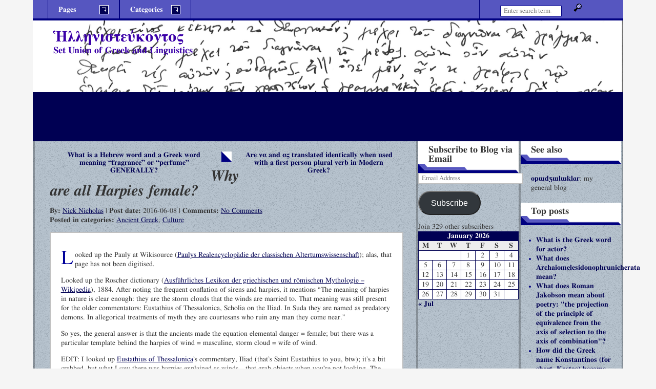

--- FILE ---
content_type: text/html; charset=UTF-8
request_url: http://hellenisteukontos.opoudjis.net/2016-06-08-why-are-all-harpies-female/
body_size: 16902
content:
<!DOCTYPE html>

<html lang="en-US">
<head>
<meta charset="UTF-8" />
<meta http-equiv="X-UA-Compatible" content="IE=edge,chrome=1" />
<meta name="viewport" content="width=device-width, initial-scale=1" />
<link rel="profile" href="http://gmpg.org/xfn/11" />
<link rel="pingback" href="http://hellenisteukontos.opoudjis.net/xmlrpc.php" />
<link href="https://fonts.googleapis.com/css?family=Roboto+Slab" rel="stylesheet">
<title>Why are all Harpies female? &#8211; Ἡλληνιστεύκοντος</title>
<meta name='robots' content='max-image-preview:large' />
	<style>img:is([sizes="auto" i], [sizes^="auto," i]) { contain-intrinsic-size: 3000px 1500px }</style>
	<link rel='dns-prefetch' href='//secure.gravatar.com' />
<link rel='dns-prefetch' href='//stats.wp.com' />
<link rel='dns-prefetch' href='//v0.wordpress.com' />
<link rel='dns-prefetch' href='//widgets.wp.com' />
<link rel='dns-prefetch' href='//s0.wp.com' />
<link rel='dns-prefetch' href='//0.gravatar.com' />
<link rel='dns-prefetch' href='//1.gravatar.com' />
<link rel='dns-prefetch' href='//2.gravatar.com' />
<link rel='dns-prefetch' href='//jetpack.wordpress.com' />
<link rel='dns-prefetch' href='//public-api.wordpress.com' />
<link rel='preconnect' href='//i0.wp.com' />
<link rel="alternate" type="application/rss+xml" title="Ἡλληνιστεύκοντος &raquo; Feed" href="http://hellenisteukontos.opoudjis.net/feed/" />
<link rel="alternate" type="application/rss+xml" title="Ἡλληνιστεύκοντος &raquo; Comments Feed" href="http://hellenisteukontos.opoudjis.net/comments/feed/" />
<link rel="alternate" type="application/rss+xml" title="Ἡλληνιστεύκοντος &raquo; Why are all Harpies female? Comments Feed" href="http://hellenisteukontos.opoudjis.net/2016-06-08-why-are-all-harpies-female/feed/" />
<script type="text/javascript">
/* <![CDATA[ */
window._wpemojiSettings = {"baseUrl":"https:\/\/s.w.org\/images\/core\/emoji\/16.0.1\/72x72\/","ext":".png","svgUrl":"https:\/\/s.w.org\/images\/core\/emoji\/16.0.1\/svg\/","svgExt":".svg","source":{"concatemoji":"http:\/\/hellenisteukontos.opoudjis.net\/wp-includes\/js\/wp-emoji-release.min.js?ver=6.8.3"}};
/*! This file is auto-generated */
!function(s,n){var o,i,e;function c(e){try{var t={supportTests:e,timestamp:(new Date).valueOf()};sessionStorage.setItem(o,JSON.stringify(t))}catch(e){}}function p(e,t,n){e.clearRect(0,0,e.canvas.width,e.canvas.height),e.fillText(t,0,0);var t=new Uint32Array(e.getImageData(0,0,e.canvas.width,e.canvas.height).data),a=(e.clearRect(0,0,e.canvas.width,e.canvas.height),e.fillText(n,0,0),new Uint32Array(e.getImageData(0,0,e.canvas.width,e.canvas.height).data));return t.every(function(e,t){return e===a[t]})}function u(e,t){e.clearRect(0,0,e.canvas.width,e.canvas.height),e.fillText(t,0,0);for(var n=e.getImageData(16,16,1,1),a=0;a<n.data.length;a++)if(0!==n.data[a])return!1;return!0}function f(e,t,n,a){switch(t){case"flag":return n(e,"\ud83c\udff3\ufe0f\u200d\u26a7\ufe0f","\ud83c\udff3\ufe0f\u200b\u26a7\ufe0f")?!1:!n(e,"\ud83c\udde8\ud83c\uddf6","\ud83c\udde8\u200b\ud83c\uddf6")&&!n(e,"\ud83c\udff4\udb40\udc67\udb40\udc62\udb40\udc65\udb40\udc6e\udb40\udc67\udb40\udc7f","\ud83c\udff4\u200b\udb40\udc67\u200b\udb40\udc62\u200b\udb40\udc65\u200b\udb40\udc6e\u200b\udb40\udc67\u200b\udb40\udc7f");case"emoji":return!a(e,"\ud83e\udedf")}return!1}function g(e,t,n,a){var r="undefined"!=typeof WorkerGlobalScope&&self instanceof WorkerGlobalScope?new OffscreenCanvas(300,150):s.createElement("canvas"),o=r.getContext("2d",{willReadFrequently:!0}),i=(o.textBaseline="top",o.font="600 32px Arial",{});return e.forEach(function(e){i[e]=t(o,e,n,a)}),i}function t(e){var t=s.createElement("script");t.src=e,t.defer=!0,s.head.appendChild(t)}"undefined"!=typeof Promise&&(o="wpEmojiSettingsSupports",i=["flag","emoji"],n.supports={everything:!0,everythingExceptFlag:!0},e=new Promise(function(e){s.addEventListener("DOMContentLoaded",e,{once:!0})}),new Promise(function(t){var n=function(){try{var e=JSON.parse(sessionStorage.getItem(o));if("object"==typeof e&&"number"==typeof e.timestamp&&(new Date).valueOf()<e.timestamp+604800&&"object"==typeof e.supportTests)return e.supportTests}catch(e){}return null}();if(!n){if("undefined"!=typeof Worker&&"undefined"!=typeof OffscreenCanvas&&"undefined"!=typeof URL&&URL.createObjectURL&&"undefined"!=typeof Blob)try{var e="postMessage("+g.toString()+"("+[JSON.stringify(i),f.toString(),p.toString(),u.toString()].join(",")+"));",a=new Blob([e],{type:"text/javascript"}),r=new Worker(URL.createObjectURL(a),{name:"wpTestEmojiSupports"});return void(r.onmessage=function(e){c(n=e.data),r.terminate(),t(n)})}catch(e){}c(n=g(i,f,p,u))}t(n)}).then(function(e){for(var t in e)n.supports[t]=e[t],n.supports.everything=n.supports.everything&&n.supports[t],"flag"!==t&&(n.supports.everythingExceptFlag=n.supports.everythingExceptFlag&&n.supports[t]);n.supports.everythingExceptFlag=n.supports.everythingExceptFlag&&!n.supports.flag,n.DOMReady=!1,n.readyCallback=function(){n.DOMReady=!0}}).then(function(){return e}).then(function(){var e;n.supports.everything||(n.readyCallback(),(e=n.source||{}).concatemoji?t(e.concatemoji):e.wpemoji&&e.twemoji&&(t(e.twemoji),t(e.wpemoji)))}))}((window,document),window._wpemojiSettings);
/* ]]> */
</script>
<link rel='stylesheet' id='jetpack_related-posts-css' href='http://hellenisteukontos.opoudjis.net/wp-content/plugins/jetpack/modules/related-posts/related-posts.css?ver=20240116' type='text/css' media='all' />
<style id='wp-emoji-styles-inline-css' type='text/css'>

	img.wp-smiley, img.emoji {
		display: inline !important;
		border: none !important;
		box-shadow: none !important;
		height: 1em !important;
		width: 1em !important;
		margin: 0 0.07em !important;
		vertical-align: -0.1em !important;
		background: none !important;
		padding: 0 !important;
	}
</style>
<link rel='stylesheet' id='wp-block-library-css' href='http://hellenisteukontos.opoudjis.net/wp-includes/css/dist/block-library/style.min.css?ver=6.8.3' type='text/css' media='all' />
<style id='classic-theme-styles-inline-css' type='text/css'>
/*! This file is auto-generated */
.wp-block-button__link{color:#fff;background-color:#32373c;border-radius:9999px;box-shadow:none;text-decoration:none;padding:calc(.667em + 2px) calc(1.333em + 2px);font-size:1.125em}.wp-block-file__button{background:#32373c;color:#fff;text-decoration:none}
</style>
<link rel='stylesheet' id='mediaelement-css' href='http://hellenisteukontos.opoudjis.net/wp-includes/js/mediaelement/mediaelementplayer-legacy.min.css?ver=4.2.17' type='text/css' media='all' />
<link rel='stylesheet' id='wp-mediaelement-css' href='http://hellenisteukontos.opoudjis.net/wp-includes/js/mediaelement/wp-mediaelement.min.css?ver=6.8.3' type='text/css' media='all' />
<style id='jetpack-sharing-buttons-style-inline-css' type='text/css'>
.jetpack-sharing-buttons__services-list{display:flex;flex-direction:row;flex-wrap:wrap;gap:0;list-style-type:none;margin:5px;padding:0}.jetpack-sharing-buttons__services-list.has-small-icon-size{font-size:12px}.jetpack-sharing-buttons__services-list.has-normal-icon-size{font-size:16px}.jetpack-sharing-buttons__services-list.has-large-icon-size{font-size:24px}.jetpack-sharing-buttons__services-list.has-huge-icon-size{font-size:36px}@media print{.jetpack-sharing-buttons__services-list{display:none!important}}.editor-styles-wrapper .wp-block-jetpack-sharing-buttons{gap:0;padding-inline-start:0}ul.jetpack-sharing-buttons__services-list.has-background{padding:1.25em 2.375em}
</style>
<style id='global-styles-inline-css' type='text/css'>
:root{--wp--preset--aspect-ratio--square: 1;--wp--preset--aspect-ratio--4-3: 4/3;--wp--preset--aspect-ratio--3-4: 3/4;--wp--preset--aspect-ratio--3-2: 3/2;--wp--preset--aspect-ratio--2-3: 2/3;--wp--preset--aspect-ratio--16-9: 16/9;--wp--preset--aspect-ratio--9-16: 9/16;--wp--preset--color--black: #000000;--wp--preset--color--cyan-bluish-gray: #abb8c3;--wp--preset--color--white: #ffffff;--wp--preset--color--pale-pink: #f78da7;--wp--preset--color--vivid-red: #cf2e2e;--wp--preset--color--luminous-vivid-orange: #ff6900;--wp--preset--color--luminous-vivid-amber: #fcb900;--wp--preset--color--light-green-cyan: #7bdcb5;--wp--preset--color--vivid-green-cyan: #00d084;--wp--preset--color--pale-cyan-blue: #8ed1fc;--wp--preset--color--vivid-cyan-blue: #0693e3;--wp--preset--color--vivid-purple: #9b51e0;--wp--preset--gradient--vivid-cyan-blue-to-vivid-purple: linear-gradient(135deg,rgba(6,147,227,1) 0%,rgb(155,81,224) 100%);--wp--preset--gradient--light-green-cyan-to-vivid-green-cyan: linear-gradient(135deg,rgb(122,220,180) 0%,rgb(0,208,130) 100%);--wp--preset--gradient--luminous-vivid-amber-to-luminous-vivid-orange: linear-gradient(135deg,rgba(252,185,0,1) 0%,rgba(255,105,0,1) 100%);--wp--preset--gradient--luminous-vivid-orange-to-vivid-red: linear-gradient(135deg,rgba(255,105,0,1) 0%,rgb(207,46,46) 100%);--wp--preset--gradient--very-light-gray-to-cyan-bluish-gray: linear-gradient(135deg,rgb(238,238,238) 0%,rgb(169,184,195) 100%);--wp--preset--gradient--cool-to-warm-spectrum: linear-gradient(135deg,rgb(74,234,220) 0%,rgb(151,120,209) 20%,rgb(207,42,186) 40%,rgb(238,44,130) 60%,rgb(251,105,98) 80%,rgb(254,248,76) 100%);--wp--preset--gradient--blush-light-purple: linear-gradient(135deg,rgb(255,206,236) 0%,rgb(152,150,240) 100%);--wp--preset--gradient--blush-bordeaux: linear-gradient(135deg,rgb(254,205,165) 0%,rgb(254,45,45) 50%,rgb(107,0,62) 100%);--wp--preset--gradient--luminous-dusk: linear-gradient(135deg,rgb(255,203,112) 0%,rgb(199,81,192) 50%,rgb(65,88,208) 100%);--wp--preset--gradient--pale-ocean: linear-gradient(135deg,rgb(255,245,203) 0%,rgb(182,227,212) 50%,rgb(51,167,181) 100%);--wp--preset--gradient--electric-grass: linear-gradient(135deg,rgb(202,248,128) 0%,rgb(113,206,126) 100%);--wp--preset--gradient--midnight: linear-gradient(135deg,rgb(2,3,129) 0%,rgb(40,116,252) 100%);--wp--preset--font-size--small: 13px;--wp--preset--font-size--medium: 20px;--wp--preset--font-size--large: 36px;--wp--preset--font-size--x-large: 42px;--wp--preset--spacing--20: 0.44rem;--wp--preset--spacing--30: 0.67rem;--wp--preset--spacing--40: 1rem;--wp--preset--spacing--50: 1.5rem;--wp--preset--spacing--60: 2.25rem;--wp--preset--spacing--70: 3.38rem;--wp--preset--spacing--80: 5.06rem;--wp--preset--shadow--natural: 6px 6px 9px rgba(0, 0, 0, 0.2);--wp--preset--shadow--deep: 12px 12px 50px rgba(0, 0, 0, 0.4);--wp--preset--shadow--sharp: 6px 6px 0px rgba(0, 0, 0, 0.2);--wp--preset--shadow--outlined: 6px 6px 0px -3px rgba(255, 255, 255, 1), 6px 6px rgba(0, 0, 0, 1);--wp--preset--shadow--crisp: 6px 6px 0px rgba(0, 0, 0, 1);}:where(.is-layout-flex){gap: 0.5em;}:where(.is-layout-grid){gap: 0.5em;}body .is-layout-flex{display: flex;}.is-layout-flex{flex-wrap: wrap;align-items: center;}.is-layout-flex > :is(*, div){margin: 0;}body .is-layout-grid{display: grid;}.is-layout-grid > :is(*, div){margin: 0;}:where(.wp-block-columns.is-layout-flex){gap: 2em;}:where(.wp-block-columns.is-layout-grid){gap: 2em;}:where(.wp-block-post-template.is-layout-flex){gap: 1.25em;}:where(.wp-block-post-template.is-layout-grid){gap: 1.25em;}.has-black-color{color: var(--wp--preset--color--black) !important;}.has-cyan-bluish-gray-color{color: var(--wp--preset--color--cyan-bluish-gray) !important;}.has-white-color{color: var(--wp--preset--color--white) !important;}.has-pale-pink-color{color: var(--wp--preset--color--pale-pink) !important;}.has-vivid-red-color{color: var(--wp--preset--color--vivid-red) !important;}.has-luminous-vivid-orange-color{color: var(--wp--preset--color--luminous-vivid-orange) !important;}.has-luminous-vivid-amber-color{color: var(--wp--preset--color--luminous-vivid-amber) !important;}.has-light-green-cyan-color{color: var(--wp--preset--color--light-green-cyan) !important;}.has-vivid-green-cyan-color{color: var(--wp--preset--color--vivid-green-cyan) !important;}.has-pale-cyan-blue-color{color: var(--wp--preset--color--pale-cyan-blue) !important;}.has-vivid-cyan-blue-color{color: var(--wp--preset--color--vivid-cyan-blue) !important;}.has-vivid-purple-color{color: var(--wp--preset--color--vivid-purple) !important;}.has-black-background-color{background-color: var(--wp--preset--color--black) !important;}.has-cyan-bluish-gray-background-color{background-color: var(--wp--preset--color--cyan-bluish-gray) !important;}.has-white-background-color{background-color: var(--wp--preset--color--white) !important;}.has-pale-pink-background-color{background-color: var(--wp--preset--color--pale-pink) !important;}.has-vivid-red-background-color{background-color: var(--wp--preset--color--vivid-red) !important;}.has-luminous-vivid-orange-background-color{background-color: var(--wp--preset--color--luminous-vivid-orange) !important;}.has-luminous-vivid-amber-background-color{background-color: var(--wp--preset--color--luminous-vivid-amber) !important;}.has-light-green-cyan-background-color{background-color: var(--wp--preset--color--light-green-cyan) !important;}.has-vivid-green-cyan-background-color{background-color: var(--wp--preset--color--vivid-green-cyan) !important;}.has-pale-cyan-blue-background-color{background-color: var(--wp--preset--color--pale-cyan-blue) !important;}.has-vivid-cyan-blue-background-color{background-color: var(--wp--preset--color--vivid-cyan-blue) !important;}.has-vivid-purple-background-color{background-color: var(--wp--preset--color--vivid-purple) !important;}.has-black-border-color{border-color: var(--wp--preset--color--black) !important;}.has-cyan-bluish-gray-border-color{border-color: var(--wp--preset--color--cyan-bluish-gray) !important;}.has-white-border-color{border-color: var(--wp--preset--color--white) !important;}.has-pale-pink-border-color{border-color: var(--wp--preset--color--pale-pink) !important;}.has-vivid-red-border-color{border-color: var(--wp--preset--color--vivid-red) !important;}.has-luminous-vivid-orange-border-color{border-color: var(--wp--preset--color--luminous-vivid-orange) !important;}.has-luminous-vivid-amber-border-color{border-color: var(--wp--preset--color--luminous-vivid-amber) !important;}.has-light-green-cyan-border-color{border-color: var(--wp--preset--color--light-green-cyan) !important;}.has-vivid-green-cyan-border-color{border-color: var(--wp--preset--color--vivid-green-cyan) !important;}.has-pale-cyan-blue-border-color{border-color: var(--wp--preset--color--pale-cyan-blue) !important;}.has-vivid-cyan-blue-border-color{border-color: var(--wp--preset--color--vivid-cyan-blue) !important;}.has-vivid-purple-border-color{border-color: var(--wp--preset--color--vivid-purple) !important;}.has-vivid-cyan-blue-to-vivid-purple-gradient-background{background: var(--wp--preset--gradient--vivid-cyan-blue-to-vivid-purple) !important;}.has-light-green-cyan-to-vivid-green-cyan-gradient-background{background: var(--wp--preset--gradient--light-green-cyan-to-vivid-green-cyan) !important;}.has-luminous-vivid-amber-to-luminous-vivid-orange-gradient-background{background: var(--wp--preset--gradient--luminous-vivid-amber-to-luminous-vivid-orange) !important;}.has-luminous-vivid-orange-to-vivid-red-gradient-background{background: var(--wp--preset--gradient--luminous-vivid-orange-to-vivid-red) !important;}.has-very-light-gray-to-cyan-bluish-gray-gradient-background{background: var(--wp--preset--gradient--very-light-gray-to-cyan-bluish-gray) !important;}.has-cool-to-warm-spectrum-gradient-background{background: var(--wp--preset--gradient--cool-to-warm-spectrum) !important;}.has-blush-light-purple-gradient-background{background: var(--wp--preset--gradient--blush-light-purple) !important;}.has-blush-bordeaux-gradient-background{background: var(--wp--preset--gradient--blush-bordeaux) !important;}.has-luminous-dusk-gradient-background{background: var(--wp--preset--gradient--luminous-dusk) !important;}.has-pale-ocean-gradient-background{background: var(--wp--preset--gradient--pale-ocean) !important;}.has-electric-grass-gradient-background{background: var(--wp--preset--gradient--electric-grass) !important;}.has-midnight-gradient-background{background: var(--wp--preset--gradient--midnight) !important;}.has-small-font-size{font-size: var(--wp--preset--font-size--small) !important;}.has-medium-font-size{font-size: var(--wp--preset--font-size--medium) !important;}.has-large-font-size{font-size: var(--wp--preset--font-size--large) !important;}.has-x-large-font-size{font-size: var(--wp--preset--font-size--x-large) !important;}
:where(.wp-block-post-template.is-layout-flex){gap: 1.25em;}:where(.wp-block-post-template.is-layout-grid){gap: 1.25em;}
:where(.wp-block-columns.is-layout-flex){gap: 2em;}:where(.wp-block-columns.is-layout-grid){gap: 2em;}
:root :where(.wp-block-pullquote){font-size: 1.5em;line-height: 1.6;}
</style>
<link rel='stylesheet' id='side-matter-css' href='http://hellenisteukontos.opoudjis.net/wp-content/plugins/side-matter/css/side-matter.css?ver=1.4' type='text/css' media='all' />
<link rel='stylesheet' id='jgd-bizelite-basic-reset-css' href='http://hellenisteukontos.opoudjis.net/wp-content/themes/jgd-bizelite/basic_reset.css?ver=6.8.3' type='text/css' media='all' />
<link rel='stylesheet' id='jgd-bizelite-main-stylesheet-css' href='http://hellenisteukontos.opoudjis.net/wp-content/themes/jgd-bizelite/style.css?ver=6.8.3' type='text/css' media='all' />
<style id='jgd-bizelite-main-stylesheet-inline-css' type='text/css'>

#branding {
	background: url(http://hellenisteukontos.opoudjis.net/wp-content/uploads/2016/06/cropped-main-qimg-cbf0a7eea06feaa9597de0ffdd8d85cf-c.png) no-repeat;
	width: 100%;
	max-width: 1920px;
	background-size: auto 100%;
}

@media screen and (min-width: 40.063em) { /* 40.063em = 641px */
	#branding {
		height: 120px;
	}
}

@media screen and (min-width: 64.063em) { /* 64.063em = 1025px */
	#branding {
		height: 240px;
		background-size: 100% auto;
	}
}

.blog-title a:visited,
.blog-title a:link {
	color: #3a00a8;
}

.subtitle {
	color: #3a00a8;
}

.texture {
	background-color: #a0b0bf;
}
</style>
<link rel='stylesheet' id='jgd-bizelite-3cr-css' href='http://hellenisteukontos.opoudjis.net/wp-content/themes/jgd-bizelite/layouts/3-column-right.css?ver=6.8.3' type='text/css' media='all' />
<link rel='stylesheet' id='jgd-bizelite-blue-css' href='http://hellenisteukontos.opoudjis.net/wp-content/themes/jgd-bizelite/styles/blue.css?ver=6.8.3' type='text/css' media='all' />
<link rel='stylesheet' id='jetpack_likes-css' href='http://hellenisteukontos.opoudjis.net/wp-content/plugins/jetpack/modules/likes/style.css?ver=14.6' type='text/css' media='all' />
<style id='akismet-widget-style-inline-css' type='text/css'>

			.a-stats {
				--akismet-color-mid-green: #357b49;
				--akismet-color-white: #fff;
				--akismet-color-light-grey: #f6f7f7;

				max-width: 350px;
				width: auto;
			}

			.a-stats * {
				all: unset;
				box-sizing: border-box;
			}

			.a-stats strong {
				font-weight: 600;
			}

			.a-stats a.a-stats__link,
			.a-stats a.a-stats__link:visited,
			.a-stats a.a-stats__link:active {
				background: var(--akismet-color-mid-green);
				border: none;
				box-shadow: none;
				border-radius: 8px;
				color: var(--akismet-color-white);
				cursor: pointer;
				display: block;
				font-family: -apple-system, BlinkMacSystemFont, 'Segoe UI', 'Roboto', 'Oxygen-Sans', 'Ubuntu', 'Cantarell', 'Helvetica Neue', sans-serif;
				font-weight: 500;
				padding: 12px;
				text-align: center;
				text-decoration: none;
				transition: all 0.2s ease;
			}

			/* Extra specificity to deal with TwentyTwentyOne focus style */
			.widget .a-stats a.a-stats__link:focus {
				background: var(--akismet-color-mid-green);
				color: var(--akismet-color-white);
				text-decoration: none;
			}

			.a-stats a.a-stats__link:hover {
				filter: brightness(110%);
				box-shadow: 0 4px 12px rgba(0, 0, 0, 0.06), 0 0 2px rgba(0, 0, 0, 0.16);
			}

			.a-stats .count {
				color: var(--akismet-color-white);
				display: block;
				font-size: 1.5em;
				line-height: 1.4;
				padding: 0 13px;
				white-space: nowrap;
			}
		
</style>
<link rel='stylesheet' id='jetpack-subscriptions-css' href='http://hellenisteukontos.opoudjis.net/wp-content/plugins/jetpack/modules/subscriptions/subscriptions.css?ver=14.6' type='text/css' media='all' />
<link rel='stylesheet' id='sharedaddy-css' href='http://hellenisteukontos.opoudjis.net/wp-content/plugins/jetpack/modules/sharedaddy/sharing.css?ver=14.6' type='text/css' media='all' />
<link rel='stylesheet' id='social-logos-css' href='http://hellenisteukontos.opoudjis.net/wp-content/plugins/jetpack/_inc/social-logos/social-logos.min.css?ver=14.6' type='text/css' media='all' />
<script type="text/javascript" id="jetpack_related-posts-js-extra">
/* <![CDATA[ */
var related_posts_js_options = {"post_heading":"h4"};
/* ]]> */
</script>
<script type="text/javascript" src="http://hellenisteukontos.opoudjis.net/wp-content/plugins/jetpack/_inc/build/related-posts/related-posts.min.js?ver=20240116" id="jetpack_related-posts-js"></script>
<script type="text/javascript" src="http://hellenisteukontos.opoudjis.net/wp-includes/js/jquery/jquery.min.js?ver=3.7.1" id="jquery-core-js"></script>
<script type="text/javascript" src="http://hellenisteukontos.opoudjis.net/wp-includes/js/jquery/jquery-migrate.min.js?ver=3.4.1" id="jquery-migrate-js"></script>
<script type="text/javascript" id="jgd-bizelite-script-js-extra">
/* <![CDATA[ */
var jgd_bizelite_ScriptParams = {"templateDir":"http:\/\/hellenisteukontos.opoudjis.net\/wp-content\/themes\/jgd-bizelite"};
/* ]]> */
</script>
<script type="text/javascript" src="http://hellenisteukontos.opoudjis.net/wp-content/themes/jgd-bizelite/scripts/jgd-bizelite-scripts.js?ver=1.0" id="jgd-bizelite-script-js"></script>
<link rel="https://api.w.org/" href="http://hellenisteukontos.opoudjis.net/wp-json/" /><link rel="alternate" title="JSON" type="application/json" href="http://hellenisteukontos.opoudjis.net/wp-json/wp/v2/posts/451" /><link rel="EditURI" type="application/rsd+xml" title="RSD" href="http://hellenisteukontos.opoudjis.net/xmlrpc.php?rsd" />
<meta name="generator" content="WordPress 6.8.3" />
<link rel="canonical" href="http://hellenisteukontos.opoudjis.net/2016-06-08-why-are-all-harpies-female/" />
<link rel='shortlink' href='https://wp.me/p9apOA-7h' />
<link rel="alternate" title="oEmbed (JSON)" type="application/json+oembed" href="http://hellenisteukontos.opoudjis.net/wp-json/oembed/1.0/embed?url=http%3A%2F%2Fhellenisteukontos.opoudjis.net%2F2016-06-08-why-are-all-harpies-female%2F" />
<link rel="alternate" title="oEmbed (XML)" type="text/xml+oembed" href="http://hellenisteukontos.opoudjis.net/wp-json/oembed/1.0/embed?url=http%3A%2F%2Fhellenisteukontos.opoudjis.net%2F2016-06-08-why-are-all-harpies-female%2F&#038;format=xml" />
	<style>img#wpstats{display:none}</style>
		<style type="text/css">.recentcomments a{display:inline !important;padding:0 !important;margin:0 !important;}</style>
<!-- Jetpack Open Graph Tags -->
<meta property="og:type" content="article" />
<meta property="og:title" content="Why are all Harpies female?" />
<meta property="og:url" content="http://hellenisteukontos.opoudjis.net/2016-06-08-why-are-all-harpies-female/" />
<meta property="og:description" content="Looked up the Pauly at Wikisource (Paulys Realencyclopädie der classischen Altertumswissenschaft); alas, that page has not been digitised.Looked up the Roscher dictionary (Ausführliches Lexikon der…" />
<meta property="article:published_time" content="2016-06-08T00:00:00+00:00" />
<meta property="article:modified_time" content="2017-09-11T17:08:42+00:00" />
<meta property="og:site_name" content="Ἡλληνιστεύκοντος" />
<meta property="og:image" content="https://s0.wp.com/i/blank.jpg" />
<meta property="og:image:alt" content="" />
<meta property="og:locale" content="en_US" />
<meta name="twitter:text:title" content="Why are all Harpies female?" />
<meta name="twitter:card" content="summary" />

<!-- End Jetpack Open Graph Tags -->
		<style type="text/css" id="wp-custom-css">
			/*
You can add your own CSS here.

Click the help icon above to learn more.
*/

.Attribution { text-align: right; font-style: italic; font-size: small;}
.CredibilityFacts { text-align: right; font-style: italic; font-size: small;}
.subtitle {color: #3a00a8;}
.bypostauthor a {text-decoration: underline;}
.bypostauthor {font-weight: normal;}
blockquote i {font-style: normal;}
blockquote em {font-style: normal;}
.byuser blockquote {color: black;}		</style>
		</head>

<body class="wp-singular post-template-default single single-post postid-451 single-format-standard wp-theme-jgd-bizelite">
<!-- http://themeshaper.com/2009/06/24/creating-wordpress-theme-html-structure-tutorial/ -->
<div id="wrapper" class="hfeed">
	<div id="header">
		<div id="masthead">
		
			<div id="branding">
						<h4 class="blog-title"><a href="http://hellenisteukontos.opoudjis.net/">Ἡλληνιστεύκοντος</a></h4>
						<h3 class="subtitle">Set Union of Greek and Linguistics</h3>
			</div><!-- #branding -->
			
			<div id="access">
				<div id="menubar">
				<ul>
					<li>
					<h3 id="menubar-pages">
					Pages					<span class="menu-down-arrow"></span>
					</h3>
					<div class="pagemenu"><ul><li class="page_item page-item-2"><a href="http://hellenisteukontos.opoudjis.net/sample-page/">Sample Page</a></li></ul></div>					</li>
					<li>
					<h3 id="menubar-cats">
					Categories					<span class="menu-down-arrow"></span>
					</h3>
						<div class="catmenu">
		<ul>
				<li class="cat-item cat-item-68"><a href="http://hellenisteukontos.opoudjis.net/category/admin/">Admin</a>
</li>
	<li class="cat-item cat-item-59"><a href="http://hellenisteukontos.opoudjis.net/category/ancient/">Ancient Greek</a>
</li>
	<li class="cat-item cat-item-62"><a href="http://hellenisteukontos.opoudjis.net/category/artificial-languages/">Artificial Languages</a>
</li>
	<li class="cat-item cat-item-63"><a href="http://hellenisteukontos.opoudjis.net/category/culture/">Culture</a>
</li>
	<li class="cat-item cat-item-61"><a href="http://hellenisteukontos.opoudjis.net/category/english/">English</a>
</li>
	<li class="cat-item cat-item-67"><a href="http://hellenisteukontos.opoudjis.net/category/general-language/">General Language</a>
</li>
	<li class="cat-item cat-item-64"><a href="http://hellenisteukontos.opoudjis.net/category/history/">History</a>
</li>
	<li class="cat-item cat-item-69"><a href="http://hellenisteukontos.opoudjis.net/category/latin/">Latin</a>
</li>
	<li class="cat-item cat-item-60"><a href="http://hellenisteukontos.opoudjis.net/category/linguistics/">Linguistics</a>
</li>
	<li class="cat-item cat-item-56"><a href="http://hellenisteukontos.opoudjis.net/category/literature/">Literature</a>
</li>
	<li class="cat-item cat-item-58"><a href="http://hellenisteukontos.opoudjis.net/category/mediaeval/">Mediaeval Greek</a>
</li>
	<li class="cat-item cat-item-57"><a href="http://hellenisteukontos.opoudjis.net/category/modern/">Modern Greek</a>
</li>
	<li class="cat-item cat-item-55"><a href="http://hellenisteukontos.opoudjis.net/category/music/">Music</a>
</li>
	<li class="cat-item cat-item-66"><a href="http://hellenisteukontos.opoudjis.net/category/other-languages/">Other Languages</a>
</li>
	<li class="cat-item cat-item-1"><a href="http://hellenisteukontos.opoudjis.net/category/uncategorized/">Uncategorized</a>
</li>
	<li class="cat-item cat-item-65"><a href="http://hellenisteukontos.opoudjis.net/category/writing-systems/">Writing Systems</a>
</li>
		</ul>
	</div><!-- .catmenu -->
					</li>

				</ul>
				</div><!-- #menubar -->
				<div id="searchbar">
				<!-- search form -->
<form role="search" method="get" id="searchform" action="http://hellenisteukontos.opoudjis.net/">
    <div><label class="screen-reader-text" for="s">Search:</label>
        <input type="search" placeholder="Enter search term&hellip;" value="" name="s" id="s" />
        <input type="image" id="searchsubmit" name="s" src="http://hellenisteukontos.opoudjis.net/wp-content/themes/jgd-bizelite/images/mag-glass.png" alt="Magnifying glass" width="16" height="16" />
    </div>
</form>
				</div><!-- #searchbar -->
			</div><!-- #access -->
		
		</div><!-- #masthead -->
	</div><!-- #header -->
	<div class="texture">
	
	<div id="main">
		
		<div id="container">
		
			<div id="content">
			<!-- see http://themeshaper.com/2009/06/29/wordpress-theme-index-template-tutorial/ -->
			
			
	<nav class="navigation post-navigation" aria-label="Posts">
		<h2 class="screen-reader-text">Post navigation</h2>
		<div class="nav-links"><div class="nav-previous"><a href="http://hellenisteukontos.opoudjis.net/2016-06-07-what-is-a-hebrew-word-and-a-greek-word-meaning-fragrance-or-perfume-generally/" rel="prev">What is a Hebrew word and a Greek word meaning &#8220;fragrance&#8221; or &#8220;perfume&#8221; GENERALLY?</a></div><div class="nav-next"><a href="http://hellenisteukontos.opoudjis.net/2016-06-09-are-%ce%bd%ce%b1-and-%ce%b1%cf%82-translated-identically-when-used-with-a-first-person-plural-verb-in-modern-greek/" rel="next">Are να and ας translated identically when used with a first person plural verb in Modern Greek?</a></div></div>
	</nav>
			<!-- begins the loop- single page -->

<!-- opens post div -->
<div id="post-451" class="post-451 post type-post status-publish format-standard hentry category-ancient category-culture">
<h1 class="entry-title">Why are all Harpies female?</a></h1>
<p class="index-meta"><strong>By: </strong><a href="http://hellenisteukontos.opoudjis.net/author/opoudjis/" title="Posts by Nick Nicholas" rel="author">Nick Nicholas</a> 		| <strong>Post date: </strong>2016-06-08			| <strong>Comments: </strong><a href="http://hellenisteukontos.opoudjis.net/2016-06-08-why-are-all-harpies-female/#respond">No Comments</a>
	<span></span><br />
		<strong>Posted in categories: </strong><a href="http://hellenisteukontos.opoudjis.net/category/ancient/" rel="category tag">Ancient Greek</a>, <a href="http://hellenisteukontos.opoudjis.net/category/culture/" rel="category tag">Culture</a><br />
	</p>

	<!-- opens entry div -->
	<div class="entry claerfix">
		<p><body></p>
<div></div>
<p style="text-align: center;"/>
<div>
<p>Looked up the Pauly at Wikisource (<a href="https://de.wikisource.org/wiki/Paulys_Realencyclop%C3%A4die_der_classischen_Altertumswissenschaft">Paulys Realencyclopädie der classischen Altertumswissenschaft</a>); alas, that page has not been digitised.</p>
<p>Looked up the Roscher dictionary (<a href="https://de.wikipedia.org/wiki/Ausf%C3%BChrliches_Lexikon_der_griechischen_und_r%C3%B6mischen_Mythologie">Ausführliches Lexikon der griechischen und römischen Mythologie – Wikipedia</a>), 1884. After noting the frequent conflation of sirens and harpies, it mentions “The meaning of harpies in nature is clear enough: they are the storm clouds that the winds are married to. That meaning was still present for the older commentators: Eustathius of Thessalonica, Scholia on the Iliad. In Suda they are named as predatory demons. In allegorical treatments of myth they are courtesans who ruin any man they come near.”</p>
<p>So yes, the general answer is that the ancients made the equation elemental danger = female; but there was a particular template behind the harpies of wind = masculine, storm cloud = wife of wind.</p>
<p>EDIT: I looked up <a href="https://en.wikipedia.org/wiki/Eustathius_of_Thessalonica">Eustathius of Thessalonica</a>’s commentary, Iliad (that’s Saint Eustathius to you, btw); it’s a bit crabbed, but what I saw there was harpies explained as winds—that grab objects when you’re not looking. The scholia to the Iliad likewise just say that harpies are female winds, not wives of winds. So from a very superficial reading, it looks like Harpy = Stormwife is a modern, not an ancient notion.</p>
</div>
<div class="CredibilityFacts"><span id="BRcwjQ"><a class="answer_permalink" action_mousedown="AnswerPermalinkClickthrough" href="http://quora.com/Why-are-all-Harpies-female/answer/Nick-Nicholas-5" id="__w2_OR58G6k_link">Answered <span class="datetime" id="__w2_TeE8S69_datespan">2016-06-08</span></a></span></div>
<div class="Attribution"><a href="http://quora.com/Why-are-all-Harpies-female/answer/Nick-Nicholas-5">[Originally posted on http://quora.com/Why-are-all-Harpies-female/answer/Nick-Nicholas-5]</a></div>
<p></body></p>
<div class="sharedaddy sd-sharing-enabled"><div class="robots-nocontent sd-block sd-social sd-social-icon sd-sharing"><h3 class="sd-title">Share this:</h3><div class="sd-content"><ul><li class="share-twitter"><a rel="nofollow noopener noreferrer"
				data-shared="sharing-twitter-451"
				class="share-twitter sd-button share-icon no-text"
				href="http://hellenisteukontos.opoudjis.net/2016-06-08-why-are-all-harpies-female/?share=twitter"
				target="_blank"
				aria-labelledby="sharing-twitter-451"
				>
				<span id="sharing-twitter-451" hidden>Click to share on X (Opens in new window)</span>
				<span>X</span>
			</a></li><li class="share-facebook"><a rel="nofollow noopener noreferrer"
				data-shared="sharing-facebook-451"
				class="share-facebook sd-button share-icon no-text"
				href="http://hellenisteukontos.opoudjis.net/2016-06-08-why-are-all-harpies-female/?share=facebook"
				target="_blank"
				aria-labelledby="sharing-facebook-451"
				>
				<span id="sharing-facebook-451" hidden>Click to share on Facebook (Opens in new window)</span>
				<span>Facebook</span>
			</a></li><li class="share-end"></li></ul></div></div></div><div class='sharedaddy sd-block sd-like jetpack-likes-widget-wrapper jetpack-likes-widget-unloaded' id='like-post-wrapper-135469540-451-696f4fc777d70' data-src='https://widgets.wp.com/likes/?ver=14.6#blog_id=135469540&amp;post_id=451&amp;origin=hellenisteukontos.opoudjis.net&amp;obj_id=135469540-451-696f4fc777d70' data-name='like-post-frame-135469540-451-696f4fc777d70' data-title='Like or Reblog'><h3 class="sd-title">Like this:</h3><div class='likes-widget-placeholder post-likes-widget-placeholder' style='height: 55px;'><span class='button'><span>Like</span></span> <span class="loading">Loading...</span></div><span class='sd-text-color'></span><a class='sd-link-color'></a></div>
<div id='jp-relatedposts' class='jp-relatedposts' >
	<h3 class="jp-relatedposts-headline"><em>Related</em></h3>
</div>					
		<input type='hidden' name='comment_post_ID' value='451' id='comment_post_ID' />
<input type='hidden' name='comment_parent' id='comment_parent' value='0' />

		<div id="respond" class="comment-respond">
			<h3 id="reply-title" class="comment-reply-title">Leave a Reply<small><a rel="nofollow" id="cancel-comment-reply-link" href="/2016-06-08-why-are-all-harpies-female/#respond" style="display:none;">Cancel reply</a></small></h3>			<form id="commentform" class="comment-form">
				<iframe
					title="Comment Form"
					src="https://jetpack.wordpress.com/jetpack-comment/?blogid=135469540&#038;postid=451&#038;comment_registration=0&#038;require_name_email=1&#038;stc_enabled=1&#038;stb_enabled=1&#038;show_avatars=1&#038;avatar_default=mystery&#038;greeting=Leave+a+Reply&#038;jetpack_comments_nonce=b6a2e355a5&#038;greeting_reply=Leave+a+Reply+to+%25s&#038;color_scheme=light&#038;lang=en_US&#038;jetpack_version=14.6&#038;iframe_unique_id=1&#038;show_cookie_consent=10&#038;has_cookie_consent=0&#038;is_current_user_subscribed=0&#038;token_key=%3Bnormal%3B&#038;sig=506de59bec2e53320f3c1a1fdb23e3b8d540e0d3#parent=http%3A%2F%2Fhellenisteukontos.opoudjis.net%2F2016-06-08-why-are-all-harpies-female%2F"
											name="jetpack_remote_comment"
						style="width:100%; height: 430px; border:0;"
										class="jetpack_remote_comment"
					id="jetpack_remote_comment"
					sandbox="allow-same-origin allow-top-navigation allow-scripts allow-forms allow-popups"
				>
									</iframe>
									<!--[if !IE]><!-->
					<script>
						document.addEventListener('DOMContentLoaded', function () {
							var commentForms = document.getElementsByClassName('jetpack_remote_comment');
							for (var i = 0; i < commentForms.length; i++) {
								commentForms[i].allowTransparency = false;
								commentForms[i].scrolling = 'no';
							}
						});
					</script>
					<!--<![endif]-->
							</form>
		</div>

		
		<input type="hidden" name="comment_parent" id="comment_parent" value="" />

			</div>
	<!-- closes entry div -->

</div>
<!-- closes post div -->

<!-- ends the loop- single page -->
			</div><!-- #content -->
		
		</div><!-- #container -->
		
		<div id="primary" class="widget-area">
	<ul class="xoxo">
	<li id="blog_subscription-4" class="widget widget_blog_subscription jetpack_subscription_widget"><h3 class="widgettitle">Subscribe to Blog via Email</h3>
			<div class="wp-block-jetpack-subscriptions__container">
			<form action="#" method="post" accept-charset="utf-8" id="subscribe-blog-blog_subscription-4"
				data-blog="135469540"
				data-post_access_level="everybody" >
									<p id="subscribe-email">
						<label id="jetpack-subscribe-label"
							class="screen-reader-text"
							for="subscribe-field-blog_subscription-4">
							Email Address						</label>
						<input type="email" name="email" required="required"
																					value=""
							id="subscribe-field-blog_subscription-4"
							placeholder="Email Address"
						/>
					</p>

					<p id="subscribe-submit"
											>
						<input type="hidden" name="action" value="subscribe"/>
						<input type="hidden" name="source" value="http://hellenisteukontos.opoudjis.net/2016-06-08-why-are-all-harpies-female/"/>
						<input type="hidden" name="sub-type" value="widget"/>
						<input type="hidden" name="redirect_fragment" value="subscribe-blog-blog_subscription-4"/>
						<input type="hidden" id="_wpnonce" name="_wpnonce" value="5b3a5f9d46" /><input type="hidden" name="_wp_http_referer" value="/2016-06-08-why-are-all-harpies-female/" />						<button type="submit"
															class="wp-block-button__link"
																					name="jetpack_subscriptions_widget"
						>
							Subscribe						</button>
					</p>
							</form>
							<div class="wp-block-jetpack-subscriptions__subscount">
					Join 329 other subscribers				</div>
						</div>
			
</li>
<li id="calendar-2" class="widget widget_calendar"><div id="calendar_wrap" class="calendar_wrap"><table id="wp-calendar" class="wp-calendar-table">
	<caption>January 2026</caption>
	<thead>
	<tr>
		<th scope="col" aria-label="Monday">M</th>
		<th scope="col" aria-label="Tuesday">T</th>
		<th scope="col" aria-label="Wednesday">W</th>
		<th scope="col" aria-label="Thursday">T</th>
		<th scope="col" aria-label="Friday">F</th>
		<th scope="col" aria-label="Saturday">S</th>
		<th scope="col" aria-label="Sunday">S</th>
	</tr>
	</thead>
	<tbody>
	<tr>
		<td colspan="3" class="pad">&nbsp;</td><td>1</td><td>2</td><td>3</td><td>4</td>
	</tr>
	<tr>
		<td>5</td><td>6</td><td>7</td><td>8</td><td>9</td><td>10</td><td>11</td>
	</tr>
	<tr>
		<td>12</td><td>13</td><td>14</td><td>15</td><td>16</td><td>17</td><td>18</td>
	</tr>
	<tr>
		<td>19</td><td id="today">20</td><td>21</td><td>22</td><td>23</td><td>24</td><td>25</td>
	</tr>
	<tr>
		<td>26</td><td>27</td><td>28</td><td>29</td><td>30</td><td>31</td>
		<td class="pad" colspan="1">&nbsp;</td>
	</tr>
	</tbody>
	</table><nav aria-label="Previous and next months" class="wp-calendar-nav">
		<span class="wp-calendar-nav-prev"><a href="http://hellenisteukontos.opoudjis.net/2023/07/">&laquo; Jul</a></span>
		<span class="pad">&nbsp;</span>
		<span class="wp-calendar-nav-next">&nbsp;</span>
	</nav></div></li>
<!-- ends widgetized area -->
	</ul>
</div><!-- #primary .widget-area -->
		
<div id="secondary" class="widget-area">
	<ul class="xoxo">
	<li id="custom_html-2" class="widget_text widget widget_custom_html"><h3 class="widgettitle">See also</h3><div class="textwidget custom-html-widget"><a href="http://opuculuk.opoudjis.net">opɯdʒɯlɯklɑr</a>: my general blog</div></li>
<li id="top-posts-3" class="widget widget_top-posts"><h3 class="widgettitle">Top posts</h3><ul><li><a href="http://hellenisteukontos.opoudjis.net/2016-04-14-what-is-the-greek-word-for-actor/" class="bump-view" data-bump-view="tp">What is the Greek word for actor?</a></li><li><a href="http://hellenisteukontos.opoudjis.net/2017-06-05-what-does-archaiomelesidonophrunicherata-mean/" class="bump-view" data-bump-view="tp">What does Archaiomelesidonophrunicherata mean?</a></li><li><a href="http://hellenisteukontos.opoudjis.net/2016-08-23-what-does-roman-jakobson-mean-about-poetry-the-projection-of-the-principle-of-equivalence-from-the-axis-of-selection-to-the-axis-of-combination/" class="bump-view" data-bump-view="tp">What does Roman Jakobson mean about poetry: &quot;the projection of the principle of equivalence from the axis of selection to the axis of combination&quot;?</a></li><li><a href="http://hellenisteukontos.opoudjis.net/2017-08-12-how-did-the-greek-name-konstantinos-for-short-kostas-become-gus-it-appears-that-dean-is-much-closer-especially-to-the-greek-ntinos/" class="bump-view" data-bump-view="tp">How did the Greek name Konstantinos (for short, Kostas) become Gus? It appears that “Dean” is much closer, especially to the Greek Ntinos.</a></li><li><a href="http://hellenisteukontos.opoudjis.net/a-mutant-optative-in-galen/" class="bump-view" data-bump-view="tp">A mutant optative in Galen</a></li><li><a href="http://hellenisteukontos.opoudjis.net/kaliarda-x-the-etymology-of-kaliarda-musando-mainstream-greek-slang-musi-fake/" class="bump-view" data-bump-view="tp">Kaliarda X: The etymology of Kaliarda musando, Mainstream Greek Slang musi &quot;fake&quot;</a></li><li><a href="http://hellenisteukontos.opoudjis.net/2016-06-04-ancient-greek-what-pronunciation-scheme-do-you-use-for-5th-4th-century-b-c-e-writings-modern-reconstruction-with-pitch-erasmian-etc-and-why/" class="bump-view" data-bump-view="tp">Ancient Greek: What pronunciation scheme do you use for 5th-4th century B.C.E. writings? Modern, reconstruction with pitch, Erasmian, etc. and why?</a></li><li><a href="http://hellenisteukontos.opoudjis.net/2016-07-15-what-are-all-the-animal-forms-that-zeus-took-in-greek-mythology/" class="bump-view" data-bump-view="tp">What are all the animal forms that Zeus took in Greek Mythology?</a></li><li><a href="http://hellenisteukontos.opoudjis.net/2016-10-18-what-do-greeks-think-of-aristidh-kola-%ce%b1%cf%81%ce%b9%cf%83%cf%84%ce%b5%ce%af%ce%b4%ce%b7%cf%82-%ce%ba%cf%8c%ce%bb%ce%bb%ce%b9%ce%b1%cf%82/" class="bump-view" data-bump-view="tp">What do Greeks think of Aristidh Kola (Αριστείδης Κόλλιας)?</a></li><li><a href="http://hellenisteukontos.opoudjis.net/2016-11-11-what-are-some-great-threats-one-can-make/" class="bump-view" data-bump-view="tp">What are some great threats one can make?</a></li></ul></li>
<li id="recent-comments-3" class="widget widget_recent_comments"><h3 class="widgettitle">Recent Comments</h3><ul id="recentcomments"><li class="recentcomments"><span class="comment-author-link">Geo</span> on <a href="http://hellenisteukontos.opoudjis.net/2017-01-04-why-do-the-english-say-leftenant-and-the-americans-say-lootenant-when-the-spelling-of-lieutenant-indicates-a-pronunciation-like-lyewtenant/#comment-11394">Why do the English say &#8220;leftenant&#8221; and the Americans say &#8220;lootenant&#8221; when the spelling of &#8220;lieutenant&#8221; indicates a pronunciation like &#8220;lyewtenant&#8221;?</a></li><li class="recentcomments"><span class="comment-author-link"><a href="https://gravatar.com/shepard7" class="url" rel="ugc external nofollow">Bob</a></span> on <a href="http://hellenisteukontos.opoudjis.net/2016-01-03-why-do-greek-people-call-their-grandmothers-yaya/#comment-11343">Why do Greek people call their grandmothers &#8220;Yaya&#8221;?</a></li><li class="recentcomments"><span class="comment-author-link"><a href="https://www.unsw.edu.au/staff/melissa-merritt" class="url" rel="ugc external nofollow">Melissa Merritt</a></span> on <a href="http://hellenisteukontos.opoudjis.net/2017-06-15-have-the-eclogues-and-florilegium-of-stobaeus-been-translated-into-english/#comment-10810">Have the Eclogues and Florilegium of Stobaeus been translated into English?</a></li><li class="recentcomments"><span class="comment-author-link">Francis Miville</span> on <a href="http://hellenisteukontos.opoudjis.net/2016-05-08-what-are-some-suboptimal-design-decisions-of-esperanto/#comment-10809">What are some suboptimal design decisions of Esperanto?</a></li><li class="recentcomments"><span class="comment-author-link">Francis Miville</span> on <a href="http://hellenisteukontos.opoudjis.net/2016-08-17-was-newspeak-inspired-by-esperanto/#comment-10808">Was Newspeak inspired by Esperanto?</a></li></ul></li>
<li id="archives-3" class="widget widget_archive"><h3 class="widgettitle">Archives</h3>
			<ul>
					<li><a href='http://hellenisteukontos.opoudjis.net/2023/07/'>July 2023</a>&nbsp;(1)</li>
	<li><a href='http://hellenisteukontos.opoudjis.net/2021/11/'>November 2021</a>&nbsp;(3)</li>
	<li><a href='http://hellenisteukontos.opoudjis.net/2020/03/'>March 2020</a>&nbsp;(1)</li>
	<li><a href='http://hellenisteukontos.opoudjis.net/2019/08/'>August 2019</a>&nbsp;(1)</li>
	<li><a href='http://hellenisteukontos.opoudjis.net/2019/07/'>July 2019</a>&nbsp;(1)</li>
	<li><a href='http://hellenisteukontos.opoudjis.net/2019/06/'>June 2019</a>&nbsp;(2)</li>
	<li><a href='http://hellenisteukontos.opoudjis.net/2019/05/'>May 2019</a>&nbsp;(4)</li>
	<li><a href='http://hellenisteukontos.opoudjis.net/2019/04/'>April 2019</a>&nbsp;(3)</li>
	<li><a href='http://hellenisteukontos.opoudjis.net/2019/03/'>March 2019</a>&nbsp;(9)</li>
	<li><a href='http://hellenisteukontos.opoudjis.net/2019/02/'>February 2019</a>&nbsp;(2)</li>
	<li><a href='http://hellenisteukontos.opoudjis.net/2019/01/'>January 2019</a>&nbsp;(4)</li>
	<li><a href='http://hellenisteukontos.opoudjis.net/2018/01/'>January 2018</a>&nbsp;(7)</li>
	<li><a href='http://hellenisteukontos.opoudjis.net/2017/12/'>December 2017</a>&nbsp;(15)</li>
	<li><a href='http://hellenisteukontos.opoudjis.net/2017/11/'>November 2017</a>&nbsp;(19)</li>
	<li><a href='http://hellenisteukontos.opoudjis.net/2017/10/'>October 2017</a>&nbsp;(17)</li>
	<li><a href='http://hellenisteukontos.opoudjis.net/2017/09/'>September 2017</a>&nbsp;(9)</li>
	<li><a href='http://hellenisteukontos.opoudjis.net/2017/08/'>August 2017</a>&nbsp;(57)</li>
	<li><a href='http://hellenisteukontos.opoudjis.net/2017/07/'>July 2017</a>&nbsp;(82)</li>
	<li><a href='http://hellenisteukontos.opoudjis.net/2017/06/'>June 2017</a>&nbsp;(41)</li>
	<li><a href='http://hellenisteukontos.opoudjis.net/2017/05/'>May 2017</a>&nbsp;(86)</li>
	<li><a href='http://hellenisteukontos.opoudjis.net/2017/04/'>April 2017</a>&nbsp;(75)</li>
	<li><a href='http://hellenisteukontos.opoudjis.net/2017/03/'>March 2017</a>&nbsp;(47)</li>
	<li><a href='http://hellenisteukontos.opoudjis.net/2017/02/'>February 2017</a>&nbsp;(81)</li>
	<li><a href='http://hellenisteukontos.opoudjis.net/2017/01/'>January 2017</a>&nbsp;(67)</li>
	<li><a href='http://hellenisteukontos.opoudjis.net/2016/12/'>December 2016</a>&nbsp;(88)</li>
	<li><a href='http://hellenisteukontos.opoudjis.net/2016/11/'>November 2016</a>&nbsp;(60)</li>
	<li><a href='http://hellenisteukontos.opoudjis.net/2016/10/'>October 2016</a>&nbsp;(73)</li>
	<li><a href='http://hellenisteukontos.opoudjis.net/2016/09/'>September 2016</a>&nbsp;(94)</li>
	<li><a href='http://hellenisteukontos.opoudjis.net/2016/08/'>August 2016</a>&nbsp;(93)</li>
	<li><a href='http://hellenisteukontos.opoudjis.net/2016/07/'>July 2016</a>&nbsp;(49)</li>
	<li><a href='http://hellenisteukontos.opoudjis.net/2016/06/'>June 2016</a>&nbsp;(51)</li>
	<li><a href='http://hellenisteukontos.opoudjis.net/2016/05/'>May 2016</a>&nbsp;(32)</li>
	<li><a href='http://hellenisteukontos.opoudjis.net/2016/04/'>April 2016</a>&nbsp;(36)</li>
	<li><a href='http://hellenisteukontos.opoudjis.net/2016/03/'>March 2016</a>&nbsp;(16)</li>
	<li><a href='http://hellenisteukontos.opoudjis.net/2016/02/'>February 2016</a>&nbsp;(28)</li>
	<li><a href='http://hellenisteukontos.opoudjis.net/2016/01/'>January 2016</a>&nbsp;(53)</li>
	<li><a href='http://hellenisteukontos.opoudjis.net/2015/12/'>December 2015</a>&nbsp;(28)</li>
	<li><a href='http://hellenisteukontos.opoudjis.net/2015/11/'>November 2015</a>&nbsp;(19)</li>
	<li><a href='http://hellenisteukontos.opoudjis.net/2015/10/'>October 2015</a>&nbsp;(11)</li>
	<li><a href='http://hellenisteukontos.opoudjis.net/2015/09/'>September 2015</a>&nbsp;(6)</li>
	<li><a href='http://hellenisteukontos.opoudjis.net/2015/08/'>August 2015</a>&nbsp;(1)</li>
	<li><a href='http://hellenisteukontos.opoudjis.net/2011/03/'>March 2011</a>&nbsp;(10)</li>
	<li><a href='http://hellenisteukontos.opoudjis.net/2011/02/'>February 2011</a>&nbsp;(9)</li>
	<li><a href='http://hellenisteukontos.opoudjis.net/2011/01/'>January 2011</a>&nbsp;(6)</li>
	<li><a href='http://hellenisteukontos.opoudjis.net/2010/11/'>November 2010</a>&nbsp;(1)</li>
	<li><a href='http://hellenisteukontos.opoudjis.net/2010/07/'>July 2010</a>&nbsp;(5)</li>
	<li><a href='http://hellenisteukontos.opoudjis.net/2010/06/'>June 2010</a>&nbsp;(4)</li>
	<li><a href='http://hellenisteukontos.opoudjis.net/2010/05/'>May 2010</a>&nbsp;(9)</li>
	<li><a href='http://hellenisteukontos.opoudjis.net/2010/04/'>April 2010</a>&nbsp;(5)</li>
	<li><a href='http://hellenisteukontos.opoudjis.net/2010/03/'>March 2010</a>&nbsp;(15)</li>
	<li><a href='http://hellenisteukontos.opoudjis.net/2010/02/'>February 2010</a>&nbsp;(12)</li>
	<li><a href='http://hellenisteukontos.opoudjis.net/2010/01/'>January 2010</a>&nbsp;(2)</li>
	<li><a href='http://hellenisteukontos.opoudjis.net/2009/12/'>December 2009</a>&nbsp;(1)</li>
	<li><a href='http://hellenisteukontos.opoudjis.net/2009/11/'>November 2009</a>&nbsp;(3)</li>
	<li><a href='http://hellenisteukontos.opoudjis.net/2009/10/'>October 2009</a>&nbsp;(6)</li>
	<li><a href='http://hellenisteukontos.opoudjis.net/2009/09/'>September 2009</a>&nbsp;(11)</li>
	<li><a href='http://hellenisteukontos.opoudjis.net/2009/08/'>August 2009</a>&nbsp;(6)</li>
	<li><a href='http://hellenisteukontos.opoudjis.net/2009/07/'>July 2009</a>&nbsp;(6)</li>
	<li><a href='http://hellenisteukontos.opoudjis.net/2009/06/'>June 2009</a>&nbsp;(9)</li>
	<li><a href='http://hellenisteukontos.opoudjis.net/2009/05/'>May 2009</a>&nbsp;(15)</li>
	<li><a href='http://hellenisteukontos.opoudjis.net/2009/04/'>April 2009</a>&nbsp;(17)</li>
			</ul>

			</li>
<li id="meta-2" class="widget widget_meta"><h3 class="widgettitle">Meta</h3>
		<ul>
						<li><a href="http://hellenisteukontos.opoudjis.net/wp-login.php">Log in</a></li>
			<li><a href="http://hellenisteukontos.opoudjis.net/feed/">Entries feed</a></li>
			<li><a href="http://hellenisteukontos.opoudjis.net/comments/feed/">Comments feed</a></li>

			<li><a href="https://wordpress.org/">WordPress.org</a></li>
		</ul>

		</li>
	</ul>
</div><!-- #secondary .widget-area -->
		
	</div><!-- #main -->

	</div><!-- .texture div -->
	
		<div id="footer">
		<div id="colophon">
		
			<div id="site-info">
			<p><a href="https://creativecommons.org/licenses/by-sa/4.0/">CC BY-SA 4.0</a> | Theme: <a href="www.jasong-designs.com/2012/02/17/jgd-bizelite">JGD-BizElite</a></p>
			</div><!-- #site-info -->
		
		</div><!-- #colophon -->
		<div id="up-down-buttons">
			<form action="#" class="up"><button id="to-top" title="Scroll to the top of the page"></button></form>
			<form action="#primary" class="down"><button id="to-bottom" title="Scroll to the primary sidebar"></button></form>
		</div>
	</div><!-- #footer -->
</div><!-- #wrapper -->
<script type="speculationrules">
{"prefetch":[{"source":"document","where":{"and":[{"href_matches":"\/*"},{"not":{"href_matches":["\/wp-*.php","\/wp-admin\/*","\/wp-content\/uploads\/*","\/wp-content\/*","\/wp-content\/plugins\/*","\/wp-content\/themes\/jgd-bizelite\/*","\/*\\?(.+)"]}},{"not":{"selector_matches":"a[rel~=\"nofollow\"]"}},{"not":{"selector_matches":".no-prefetch, .no-prefetch a"}}]},"eagerness":"conservative"}]}
</script>

	<script type="text/javascript">
		window.WPCOM_sharing_counts = {"http:\/\/hellenisteukontos.opoudjis.net\/2016-06-08-why-are-all-harpies-female\/":451};
	</script>
				<link rel='stylesheet' id='jetpack-top-posts-widget-css' href='http://hellenisteukontos.opoudjis.net/wp-content/plugins/jetpack/modules/widgets/top-posts/style.css?ver=20141013' type='text/css' media='all' />
<script type="text/javascript" id="side-matter-js-js-extra">
/* <![CDATA[ */
var side_matter = {"is_responsive":"0","use_effects":"0","note_adjust":"0","html_class":"side-matter"};
/* ]]> */
</script>
<script type="text/javascript" src="http://hellenisteukontos.opoudjis.net/wp-content/plugins/side-matter/js/side-matter.js?ver=1.4" id="side-matter-js-js"></script>
<script type="text/javascript" src="http://hellenisteukontos.opoudjis.net/wp-includes/js/comment-reply.min.js?ver=6.8.3" id="comment-reply-js" async="async" data-wp-strategy="async"></script>
<script type="text/javascript" src="http://hellenisteukontos.opoudjis.net/wp-content/themes/jgd-bizelite/scripts/gallery-nobr.js?ver=1.0" id="jgd-bizelite-gallery-nobr-js"></script>
<script type="text/javascript" src="http://hellenisteukontos.opoudjis.net/wp-content/plugins/jetpack/_inc/build/likes/queuehandler.min.js?ver=14.6" id="jetpack_likes_queuehandler-js"></script>
<script type="text/javascript" id="jetpack-stats-js-before">
/* <![CDATA[ */
_stq = window._stq || [];
_stq.push([ "view", JSON.parse("{\"v\":\"ext\",\"blog\":\"135469540\",\"post\":\"451\",\"tz\":\"11\",\"srv\":\"hellenisteukontos.opoudjis.net\",\"j\":\"1:14.6\"}") ]);
_stq.push([ "clickTrackerInit", "135469540", "451" ]);
/* ]]> */
</script>
<script type="text/javascript" src="https://stats.wp.com/e-202604.js" id="jetpack-stats-js" defer="defer" data-wp-strategy="defer"></script>
<script defer type="text/javascript" src="http://hellenisteukontos.opoudjis.net/wp-content/plugins/akismet/_inc/akismet-frontend.js?ver=1747581189" id="akismet-frontend-js"></script>
<script type="text/javascript" id="sharing-js-js-extra">
/* <![CDATA[ */
var sharing_js_options = {"lang":"en","counts":"1","is_stats_active":"1"};
/* ]]> */
</script>
<script type="text/javascript" src="http://hellenisteukontos.opoudjis.net/wp-content/plugins/jetpack/_inc/build/sharedaddy/sharing.min.js?ver=14.6" id="sharing-js-js"></script>
<script type="text/javascript" id="sharing-js-js-after">
/* <![CDATA[ */
var windowOpen;
			( function () {
				function matches( el, sel ) {
					return !! (
						el.matches && el.matches( sel ) ||
						el.msMatchesSelector && el.msMatchesSelector( sel )
					);
				}

				document.body.addEventListener( 'click', function ( event ) {
					if ( ! event.target ) {
						return;
					}

					var el;
					if ( matches( event.target, 'a.share-twitter' ) ) {
						el = event.target;
					} else if ( event.target.parentNode && matches( event.target.parentNode, 'a.share-twitter' ) ) {
						el = event.target.parentNode;
					}

					if ( el ) {
						event.preventDefault();

						// If there's another sharing window open, close it.
						if ( typeof windowOpen !== 'undefined' ) {
							windowOpen.close();
						}
						windowOpen = window.open( el.getAttribute( 'href' ), 'wpcomtwitter', 'menubar=1,resizable=1,width=600,height=350' );
						return false;
					}
				} );
			} )();
var windowOpen;
			( function () {
				function matches( el, sel ) {
					return !! (
						el.matches && el.matches( sel ) ||
						el.msMatchesSelector && el.msMatchesSelector( sel )
					);
				}

				document.body.addEventListener( 'click', function ( event ) {
					if ( ! event.target ) {
						return;
					}

					var el;
					if ( matches( event.target, 'a.share-facebook' ) ) {
						el = event.target;
					} else if ( event.target.parentNode && matches( event.target.parentNode, 'a.share-facebook' ) ) {
						el = event.target.parentNode;
					}

					if ( el ) {
						event.preventDefault();

						// If there's another sharing window open, close it.
						if ( typeof windowOpen !== 'undefined' ) {
							windowOpen.close();
						}
						windowOpen = window.open( el.getAttribute( 'href' ), 'wpcomfacebook', 'menubar=1,resizable=1,width=600,height=400' );
						return false;
					}
				} );
			} )();
/* ]]> */
</script>
	<iframe src='https://widgets.wp.com/likes/master.html?ver=20260120#ver=20260120' scrolling='no' id='likes-master' name='likes-master' style='display:none;'></iframe>
	<div id='likes-other-gravatars' role="dialog" aria-hidden="true" tabindex="-1"><div class="likes-text"><span>%d</span></div><ul class="wpl-avatars sd-like-gravatars"></ul></div>
			<script type="text/javascript">
			(function () {
				const iframe = document.getElementById( 'jetpack_remote_comment' );
								const watchReply = function() {
					// Check addComment._Jetpack_moveForm to make sure we don't monkey-patch twice.
					if ( 'undefined' !== typeof addComment && ! addComment._Jetpack_moveForm ) {
						// Cache the Core function.
						addComment._Jetpack_moveForm = addComment.moveForm;
						const commentParent = document.getElementById( 'comment_parent' );
						const cancel = document.getElementById( 'cancel-comment-reply-link' );

						function tellFrameNewParent ( commentParentValue ) {
							const url = new URL( iframe.src );
							if ( commentParentValue ) {
								url.searchParams.set( 'replytocom', commentParentValue )
							} else {
								url.searchParams.delete( 'replytocom' );
							}
							if( iframe.src !== url.href ) {
								iframe.src = url.href;
							}
						};

						cancel.addEventListener( 'click', function () {
							tellFrameNewParent( false );
						} );

						addComment.moveForm = function ( _, parentId ) {
							tellFrameNewParent( parentId );
							return addComment._Jetpack_moveForm.apply( null, arguments );
						};
					}
				}
				document.addEventListener( 'DOMContentLoaded', watchReply );
				// In WP 6.4+, the script is loaded asynchronously, so we need to wait for it to load before we monkey-patch the functions it introduces.
				document.querySelector('#comment-reply-js')?.addEventListener( 'load', watchReply );

								
				const commentIframes = document.getElementsByClassName('jetpack_remote_comment');

				window.addEventListener('message', function(event) {
					if (event.origin !== 'https://jetpack.wordpress.com') {
						return;
					}

					if (!event?.data?.iframeUniqueId && !event?.data?.height) {
						return;
					}

					const eventDataUniqueId = event.data.iframeUniqueId;

					// Change height for the matching comment iframe
					for (let i = 0; i < commentIframes.length; i++) {
						const iframe = commentIframes[i];
						const url = new URL(iframe.src);
						const iframeUniqueIdParam = url.searchParams.get('iframe_unique_id');
						if (iframeUniqueIdParam == event.data.iframeUniqueId) {
							iframe.style.height = event.data.height + 'px';
							return;
						}
					}
				});
			})();
		</script>
		</body>
</html>


--- FILE ---
content_type: application/javascript
request_url: http://hellenisteukontos.opoudjis.net/wp-content/themes/jgd-bizelite/scripts/gallery-nobr.js?ver=1.0
body_size: 171
content:
jQuery(document).ready(function( $ ) { // opens document ready function
/* Removes br tags in WordPress auto generated Galleries */
	$('.gallery').find('br').remove();
});